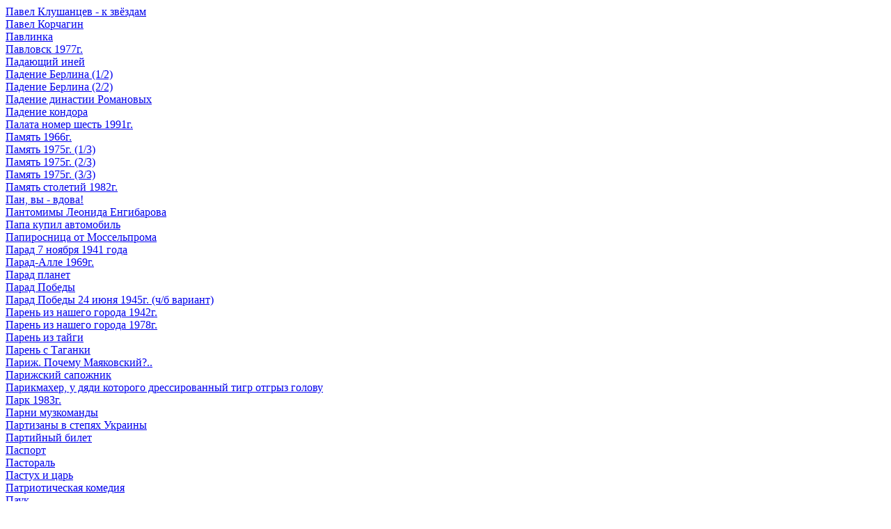

--- FILE ---
content_type: text/html; charset=windows-1251
request_url: https://film.arjlover.net/film/index-p.html
body_size: 13432
content:
<html><body><head><title>List П</title></head>
<a href="/info/pavel.klushancev.k.zvezdam.avi.html">Павел Клушанцев - к звёздам</a><br>
<a href="/info/pavel.korchagin.avi.html">Павел Корчагин</a><br>
<a href="/info/pavlinka.avi.html">Павлинка</a><br>
<a href="/info/pavlovsk.avi.html">Павловск 1977г.</a><br>
<a href="/info/padajuschij.inej.avi.html">Падающий иней</a><br>
<a href="/info/padenie.berlina.1.avi.html">Падение Берлина (1/2)</a><br>
<a href="/info/padenie.berlina.2.avi.html">Падение Берлина (2/2)</a><br>
<a href="/info/padenie.dinastii.romanovyh.avi.html">Падение династии Романовых</a><br>
<a href="/info/padenie.kondora.avi.html">Падение кондора</a><br>
<a href="/info/palata.nomer.shest.1991.avi.html">Палата номер шесть 1991г.</a><br>
<a href="/info/pamjat.1966.avi.html">Память 1966г.</a><br>
<a href="/info/pamjat.1975.1.avi.html">Память 1975г. (1/3)</a><br>
<a href="/info/pamjat.1975.2.avi.html">Память 1975г. (2/3)</a><br>
<a href="/info/pamjat.1975.3.avi.html">Память 1975г. (3/3)</a><br>
<a href="/info/pamjat.stoletij.1982.avi.html">Память столетий 1982г.</a><br>
<a href="/info/pan.vy.vdova.avi.html">Пан, вы - вдова!</a><br>
<a href="/info/pantomimy.engibarova.avi.html">Пантомимы Леонида Енгибарова</a><br>
<a href="/info/papa.kupil.avtomobil.avi.html">Папа купил автомобиль</a><br>
<a href="/info/papirosnica.ot.mosselproma.avi.html">Папиросница от Моссельпрома</a><br>
<a href="/info/parad.1941.avi.html">Парад 7 ноября 1941 года</a><br>
<a href="/info/parad.alle.1969.avi.html">Парад-Алле 1969г.</a><br>
<a href="/info/parad.planet.avi.html">Парад планет</a><br>
<a href="/info/parad.pobedy.avi.html">Парад Победы</a><br>
<a href="/info/parad.1945.avi.html">Парад Победы 24 июня 1945г. (ч/б вариант)</a><br>
<a href="/info/paren.iz.nashego.goroda.avi.html">Парень из нашего города 1942г.</a><br>
<a href="/info/paren.iz.nashego.goroda.1978.avi.html">Парень из нашего города 1978г.</a><br>
<a href="/info/paren.iz.tajgi.avi.html">Парень из тайги</a><br>
<a href="/info/paren.s.taganki.avi.html">Парень с Таганки</a><br>
<a href="/info/parizh.pochemu.majakovskij.avi.html">Париж. Почему Маяковский?..</a><br>
<a href="/info/parizhskij.sapozhnik.avi.html">Парижский сапожник</a><br>
<a href="/info/parikmaher.u.djadi.kotorogo.dressirovannyj.tigr.otgryz.golovu.avi.html">Парикмахер, у дяди которого дрессированный тигр отгрыз голову</a><br>
<a href="/info/park.1983.avi.html">Парк 1983г.</a><br>
<a href="/info/parni.muzkomandy.avi.html">Парни музкоманды</a><br>
<a href="/info/partizany.v.stepjah.ukrainy.avi.html">Партизаны в степях Украины</a><br>
<a href="/info/partijnyj.bilet.avi.html">Партийный билет</a><br>
<a href="/info/pasport.avi.html">Паспорт</a><br>
<a href="/info/pastoral.avi.html">Пастораль</a><br>
<a href="/info/pastuh.i.car.avi.html">Пастух и царь</a><br>
<a href="/info/patrioticheskaja.komedija.avi.html">Патриотическая комедия</a><br>
<a href="/info/pauk.avi.html">Паук</a><br>
<a href="/info/pevica.zhozefina.i.myshinyj.narod.avi.html">Певица Жозефина и мышиный народ</a><br>
<a href="/info/pevuchaja.rossija.1.avi.html">Певучая Россия (1/2)</a><br>
<a href="/info/pevuchaja.rossija.2.avi.html">Певучая Россия (2/2)</a><br>
<a href="/info/pegii.pes.beguschii.kraem.morya.1.avi.html">Пегий пёс, бегущий краем моря (1/2)</a><br>
<a href="/info/pegii.pes.beguschii.kraem.morya.2.avi.html">Пегий пёс, бегущий краем моря (2/2)</a><br>
<a href="/info/pedagogicheskaja.poema.1.avi.html">Педагогическая поэма (1/2)</a><br>
<a href="/info/pedagogicheskaja.poema.2.avi.html">Педагогическая поэма (2/2)</a><br>
<a href="/info/pekar.imperatora.i.imperator.pekarej.avi.html">Пекарь императора и Император пекарей</a><br>
<a href="/info/pe.kopter.avi.html">Пе-коптер</a><br>
<a href="/info/pensija.avi.html">Пенсия</a><br>
<a href="/info/pervaja.vstrecha.poslednjaja.vstrecha.avi.html">Первая встреча, последняя встреча</a><br>
<a href="/info/pervaja.konnaja.avi.html">Первая Конная 1941г.</a><br>
<a href="/info/pervaja.konnaja.1984.1.avi.html">Первая Конная 1984г. (1/2)</a><br>
<a href="/info/pervaja.konnaja.1984.2.avi.html">Первая Конная 1984г. (2/2)</a><br>
<a href="/info/pervaja.lastochka.avi.html">Первая ласточка</a><br>
<a href="/info/pervaja.ljubov.1966.avi.html">Первая любовь 1966г.</a><br>
<a href="/info/pervaja.ljubov.avi.html">Первая любовь 1968г.</a><br>
<a href="/info/pervaja.ljubov.1995.avi.html">Первая любовь 1995г.</a><br>
<a href="/info/pervaja.ljubov.nasreddina.avi.html">Первая любовь Насреддина</a><br>
<a href="/info/pervaja.orbitalnaja.1969.avi.html">Первая орбитальная 1969г.</a><br>
<a href="/info/pervaja.perchatka.avi.html">Первая перчатка</a><br>
<a href="/info/pervoe.leto.avi.html">Первое лето</a><br>
<a href="/info/1.maja.avi.html">Первое мая</a><br>
<a href="/info/pervoe.svidanie.avi.html">Первое свидание</a><br>
<a href="/info/pervorossijane.prolog.avi.html">Первороссияне (1/2). Пролог</a><br>
<a href="/info/pervorossijane.avi.html">Первороссияне (2/2)</a><br>
<a href="/info/pervye.ispytanija.1.avi.html">Первые испытания (1/2)</a><br>
<a href="/info/pervye.ispytanija.2.avi.html">Первые испытания (2/2)</a><br>
<a href="/info/pervye.na.lune.avi.html">Первые на Луне</a><br>
<a href="/info/pervye.radosti.avi.html">Первые радости 1956г.</a><br>
<a href="/info/pervye.radosti.1977.1.avi.html">Первые радости 1977г. (1/3)</a><br>
<a href="/info/pervye.radosti.1977.2.avi.html">Первые радости 1977г. (2/3)</a><br>
<a href="/info/pervye.radosti.1977.3.avi.html">Первые радости 1977г. (3/3)</a><br>
<a href="/info/pervye.sovetskie.sputniki.zemli.avi.html">Первые советские спутники Земли</a><br>
<a href="/info/pervyj.vzvod.avi.html">Первый взвод</a><br>
<a href="/info/pervyj.kurer.avi.html">Первый курьер</a><br>
<a href="/info/pervyj.paren.1958.avi.html">Первый парень 1958г.</a><br>
<a href="/info/pervyj.rejs.k.zvezdam.avi.html">Первый рейс к звёздам</a><br>
<a href="/info/pervyj.trollejbus.avi.html">Первый троллейбус</a><br>
<a href="/info/pervyj.uchitel.avi.html">Первый учитель</a><br>
<a href="/info/pervyj.holod.avi.html">Первый холод</a><br>
<a href="/info/pervyj.etazh.avi.html">Первый этаж</a><br>
<a href="/info/pervyj.eshelon.avi.html">Первый эшелон</a><br>
<a href="/info/per.gjunt.avi.html">Пер Гюнт</a><br>
<a href="/info/pereval.avi.html">Перевал</a><br>
<a href="/info/pereval.mururin.avi.html">Перевал Мурурин</a><br>
<a href="/info/peregon.1985.avi.html">Перегон 1984г.</a><br>
<a href="/info/pered.dalnej.dorogoj.avi.html">Перед дальней дорогой</a><br>
<a href="/info/pered.rassvetom.avi.html">Перед рассветом 1989г.</a><br>
<a href="/info/pered.samim.soboj.1.avi.html">Перед самим собой (1/2)</a><br>
<a href="/info/pered.samim.soboj.2.avi.html">Перед самим собой (2/2)</a><br>
<a href="/info/pered.sudom.istorii.avi.html">Перед судом истории</a><br>
<a href="/info/pered.uzhinom.avi.html">Перед ужином</a><br>
<a href="/info/pered.ekzamenom.avi.html">Перед экзаменом</a><br>
<a href="/info/pereklichka.avi.html">Перекличка</a><br>
<a href="/info/perekrestok.1998.avi.html">Перекрёсток 1998г.</a><br>
<a href="/info/perekrestok.roka.avi.html">Перекрёсток рока</a><br>
<a href="/info/peremena.uchasti.avi.html">Перемена участи</a><br>
<a href="/info/perepoloh.avi.html">Переполох</a><br>
<a href="/info/pereryv.avi.html">Перерыв</a><br>
<a href="/info/perestupit.chertu.1.avi.html">Переступить черту (1/2)</a><br>
<a href="/info/perestupit.chertu.2.avi.html">Переступить черту (2/2)</a><br>
<a href="/info/perehvat.avi.html">Перехват</a><br>
<a href="/info/perehod.na.letnee.vremja.avi.html">Переход на летнее время</a><br>
<a href="/info/perehod.tovarischa.chkalova.cherez.severnyj.poljus.avi.html">Переход товарища Чкалова через северный полюс</a><br>
<a href="/info/perikola.avi.html">Перикола</a><br>
<a href="/info/personalnoe.delo.avi.html">Персональное дело</a><br>
<a href="/info/pesni.morja.avi.html">Песни моря</a><br>
<a href="/info/pesni.nad.mutnoj.vodoj.avi.html">Песни над мутной водой</a><br>
<a href="/info/pesni.o.kosmose.avi.html">Песни о Космосе</a><br>
<a href="/info/pesn.o.velikom.pohode.avi.html">Песнь о великом походе</a><br>
<a href="/info/pesn.o.schasti.avi.html">Песнь о счастьи</a><br>
<a href="/info/pesn.pesnej.1989.avi.html">Песнь песней 1989г.</a><br>
<a href="/info/pesn.proshedshih.dnej.avi.html">Песнь прошедших дней</a><br>
<a href="/info/pesnjary.avi.html">Песняры</a><br>
<a href="/info/peterburg.1971.avi.html">Петербург 1971г.</a><br>
<a href="/info/peterburgskaja.noch.avi.html">Петербургская ночь</a><br>
<a href="/info/peters.avi.html">Петерс</a><br>
<a href="/info/petlja.1983.1.avi.html">Петля 1983г. (1/3)</a><br>
<a href="/info/petlja.1983.2.avi.html">Петля 1983г. (2/3)</a><br>
<a href="/info/petlja.1983.3.avi.html">Петля 1983г. (3/3)</a><br>
<a href="/info/petlja.oriona.avi.html">Петля Ориона</a><br>
<a href="/info/pechka.na.kolese.1.avi.html">Печка на колесе (1/2)</a><br>
<a href="/info/pechka.na.kolese.2.avi.html">Печка на колесе (2/2)</a><br>
<a href="/info/pechki.lavochki.avi.html">Печки-лавочки</a><br>
<a href="/info/pechniki.avi.html">Печники</a><br>
<a href="/info/peshavarskij.vals.avi.html">Пешаварский вальс</a><br>
<a href="/info/pes.smetana.i.truba.avi.html">Пёс, сметана и труба</a><br>
<a href="/info/pestrye.rasskazy.avi.html">Пёстрые рассказы</a><br>
<a href="/info/petr.velikij.1989.avi.html">Пётр Великий 1989г.</a><br>
<a href="/info/petr.mostovoj.chelovek.s.kinoapparatom.avi.html">Пётр Мостовой. Человек с киноаппаратом</a><br>
<a href="/info/petr.pervyj.1.avi.html">Пётр Первый (1/2)</a><br>
<a href="/info/petr.pervyj.2.avi.html">Пётр Первый (2/2)</a><br>
<a href="/info/pigmalion.1957.avi.html">Пигмалион 1957г.</a><br>
<a href="/info/pikvikskij.klub.1.avi.html">Пиквикский клуб (1/2)</a><br>
<a href="/info/pikvikskij.klub.2.avi.html">Пиквикский клуб (2/2)</a><br>
<a href="/info/pikovaja.dama.1910.avi.html">Пиковая дама 1910г.</a><br>
<a href="/info/pikovaja.dama.1916.avi.html">Пиковая дама 1916г.</a><br>
<a href="/info/pikovaja.dama.1982.avi.html">Пиковая дама 1982г.</a><br>
<a href="/info/pikovaya.dama.cd1.avi.html">Пиковая дама (опера)  (1/3)</a><br>
<a href="/info/pikovaya.dama.cd2.avi.html">Пиковая дама (опера) (2/3)</a><br>
<a href="/info/pikovaya.dama.cd3.avi.html">Пиковая дама (опера) (3/3)</a><br>
<a href="/info/piloty.avi.html">Пилоты</a><br>
<a href="/info/piraty.xx.veka.avi.html">Пираты XX века</a><br>
<a href="/info/pir.vo.vremja.chumy.1974.avi.html">Пир во время чумы 1974г.</a><br>
<a href="/info/pir.vo.vremja.chumy.1999.1.avi.html">Пир во время чумы 1999г. (1/2)</a><br>
<a href="/info/pir.vo.vremja.chumy.1999.2.avi.html">Пир во время чумы 1999г. (2/2)</a><br>
<a href="/info/pirogov.avi.html">Пирогов</a><br>
<a href="/info/pirosmani.avi.html">Пиросмани 1969г.</a><br>
<a href="/info/pirosmani.pirosmani.1.avi.html">Пиросмани, Пиросмани... (1/2)</a><br>
<a href="/info/pirosmani.pirosmani.2.avi.html">Пиросмани, Пиросмани... (2/2)</a><br>
<a href="/info/piry.valtasara.ili.noch.so.stalinym.avi.html">Пиры Валтасара, или ночь со Сталиным</a><br>
<a href="/info/pisma.12.veka.avi.html">Письма XII века</a><br>
<a href="/info/pisma.domoj.avi.html">Письма домой</a><br>
<a href="/info/pisma.k.zhivym.avi.html">Письма к живым</a><br>
<a href="/info/pisma.mertvogo.cheloveka.avi.html">Письма мёртвого человека</a><br>
<a href="/info/pismo.v.ameriku.avi.html">Письмо в Америку</a><br>
<a href="/info/p.k.p.pilsudskij.kupil.petljuru.avi.html">П.К.П. (Пилсудский купил Петлюру)</a><br>
<a href="/info/planeta.bur.avi.html">Планета бурь</a><br>
<a href="/info/planeta.bur.intervju.avi.html">Планета бурь. Комментарий Павла Клушанцева</a><br>
<a href="/info/plata.za.proezd.avi.html">Плата за проезд</a><br>
<a href="/info/platon.krechet.1.avi.html">Платон Кречет (1/2)</a><br>
<a href="/info/platon.krechet.2.avi.html">Платон Кречет (2/2)</a><br>
<a href="/info/plach.pereletnoj.pticy.avi.html">Плач перелётной птицы</a><br>
<a href="/info/plenniki.udachi.avi.html">Пленники удачи</a><br>
<a href="/info/plovec.avi.html">Пловец 1981г.</a><br>
<a href="/info/plohoj.horoshij.chelovek.avi.html">Плохой хороший человек</a><br>
<a href="/info/plutni.skapena.avi.html">Плутни Скапена</a><br>
<a href="/info/po.amerike.avi.html">По Америке</a><br>
<a href="/info/pobeg.iz.tmy.avi.html">Побег из тьмы</a><br>
<a href="/info/pobeg.iz.tjurmy.1977.avi.html">Побег из тюрьмы 1977г.</a><br>
<a href="/info/pobeda.avi.html">Победа</a><br>
<a href="/info/pobeda.na.pravoberezhnoj.ukraine.avi.html">Победа на Правобережной Украине</a><br>
<a href="/info/pobeditelnica.avi.html">Победительница</a><br>
<a href="/info/pobeditelnica.1989.avi.html">Победительница 1989г.</a><br>
<a href="/info/po.veleniju.serdca.1963.avi.html">По велению сердца 1963г.</a><br>
<a href="/info/poverju.i.pojdu.1.avi.html">Поверю и пойду (1/2)</a><br>
<a href="/info/poverju.i.pojdu.2.avi.html">Поверю и пойду (2/2)</a><br>
<a href="/info/povesti.belkina.vystrel.1981.avi.html">Повести Белкина. Выстрел 1981г.</a><br>
<a href="/info/povesti.belkina.grobovschik.1991.avi.html">Повести Белкина. Гробовщик 1991г.</a><br>
<a href="/info/povesti.belkina.metel.1984.avi.html">Повести Белкина. Метель 1984г.</a><br>
<a href="/info/povest.nepogashennoj.luny.avi.html">Повесть непогашенной луны</a><br>
<a href="/info/povest.ob.odnoj.ljubvi.avi.html">Повесть об одной любви</a><br>
<a href="/info/povest.o.molodozhenah.avi.html">Повесть о молодожёнах</a><br>
<a href="/info/povest.o.molodyh.suprugah.1.avi.html">Повесть о молодых супругах (1/2)</a><br>
<a href="/info/povest.o.molodyh.suprugah.2.avi.html">Повесть о молодых супругах (2/2)</a><br>
<a href="/info/povest.o.nastojaschem.cheloveke.avi.html">Повесть о настоящем человеке</a><br>
<a href="/info/povest.o.neizvestnom.aktere.avi.html">Повесть о неизвестном актёре</a><br>
<a href="/info/povest.o.neistovom.avi.html">Повесть о "Неистовом"</a><br>
<a href="/info/povest.o.neftjanikah.kaspija.avi.html">Повесть о нефтяниках Каспия</a><br>
<a href="/info/povest.plamennyh.let.avi.html">Повесть пламенных лет</a><br>
<a href="/info/povod.1.avi.html">Повод (1/2)</a><br>
<a href="/info/povod.2.avi.html">Повод (2/2)</a><br>
<a href="/info/po.volchemu.sledu.avi.html">По волчьему следу</a><br>
<a href="/info/povorot.avi.html">Поворот</a><br>
<a href="/info/povtornaja.svadba.avi.html">Повторная свадьба</a><br>
<a href="/info/po.glavnoj.ulice.s.orkestrom.avi.html">По главной улице с оркестром</a><br>
<a href="/info/pogovori.na.moem.jazyke.avi.html">Поговори на моём языке</a><br>
<a href="/info/podajte.hrista.radi.ej.avi.html">Подайте Христа ради ей</a><br>
<a href="/info/podarki.po.telefonu.avi.html">Подарки по телефону</a><br>
<a href="/info/podvig.odessy.1.avi.html">Подвиг Одессы (1/2)</a><br>
<a href="/info/podvig.odessy.2.avi.html">Подвиг Одессы (2/2)</a><br>
<a href="/info/podvig.razvedchika.avi.html">Подвиг разведчика</a><br>
<a href="/info/podvig.farhada.avi.html">Подвиг Фархада</a><br>
<a href="/info/podvodnaja.lodka.t.9.avi.html">Подводная лодка Т-9</a><br>
<a href="/info/poddannye.revoljucii.avi.html">Подданные революции</a><br>
<a href="/info/poddubenskie.chastushki.avi.html">Поддубенские частушки</a><br>
<a href="/info/podzemele.vedm.avi.html">Подземелье ведьм</a><br>
<a href="/info/podzemnyj.hram.kommunizma.avi.html">Подземный храм коммунизма</a><br>
<a href="/info/pod.znakom.krasnogo.kresta.avi.html">Под знаком красного креста</a><br>
<a href="/info/pod.znakom.skorpiona.1995.1.avi.html">Под знаком Скорпиона 1995г. (1/4)</a><br>
<a href="/info/pod.znakom.skorpiona.1995.2.avi.html">Под знаком Скорпиона 1995г. (2/4)</a><br>
<a href="/info/pod.znakom.skorpiona.1995.3.avi.html">Под знаком Скорпиона 1995г. (3/4)</a><br>
<a href="/info/pod.znakom.skorpiona.1995.4.avi.html">Под знаком Скорпиона 1995г. (4/4)</a><br>
<a href="/info/pod.kamennym.nebom.avi.html">Под каменным небом</a><br>
<a href="/info/pod.kashtanami.pragi.avi.html">Под каштанами Праги</a><br>
<a href="/info/pod.kryshami.monmartra.1.avi.html">Под крышами Монмартра (1/2)</a><br>
<a href="/info/pod.kryshami.monmartra.2.avi.html">Под крышами Монмартра (2/2)</a><br>
<a href="/info/pod.kupolom.cirka.1.avi.html">Под куполом цирка (1/2)</a><br>
<a href="/info/pod.kupolom.cirka.2.avi.html">Под куполом цирка (2/2)</a><br>
<a href="/info/pod.maskoj.chernoj.koshki.1.avi.html">Под маской "Чёрной кошки" (1/2)</a><br>
<a href="/info/pod.maskoj.chernoj.koshki.2.avi.html">Под маской "Чёрной кошки" (2/2)</a><br>
<a href="/info/podmoskovnye.vechera.avi.html">Подмосковные вечера</a><br>
<a href="/info/podnjataja.celina.1939.avi.html">Поднятая целина 1939г.</a><br>
<a href="/info/podnjataja.celina.1.avi.html">Поднятая целина 1959-1961гг. (1/3)</a><br>
<a href="/info/podnjataja.celina.2.avi.html">Поднятая целина 1959-1961гг. (2/3)</a><br>
<a href="/info/podnjataja.celina.3.avi.html">Поднятая целина 1959-1961гг. (3/3)</a><br>
<a href="/info/podranki.avi.html">Подранки</a><br>
<a href="/info/podrostok.1.avi.html">Подросток (1/6)</a><br>
<a href="/info/podrostok.2.avi.html">Подросток (2/6)</a><br>
<a href="/info/podrostok.3.avi.html">Подросток (3/6)</a><br>
<a href="/info/podrostok.4.avi.html">Подросток (4/6)</a><br>
<a href="/info/podrostok.5.avi.html">Подросток (5/6)</a><br>
<a href="/info/podrostok.6.avi.html">Подросток (6/6)</a><br>
<a href="/info/podrugi.avi.html">Подруги</a><br>
<a href="/info/podsnezhniki.i.edelvejsy.avi.html">Подснежники и эдельвейсы</a><br>
<a href="/info/pod.sozvezdiem.bliznecov.avi.html">Под созвездием Близнецов</a><br>
<a href="/info/poedinok.1944.avi.html">Поединок 1944г.</a><br>
<a href="/info/poedinok.avi.html">Поединок 1957г.</a><br>
<a href="/info/poedinok.v.tajge.avi.html">Поединок в тайге</a><br>
<a href="/info/poezd.v.dalekij.avgust.avi.html">Поезд в далекий август</a><br>
<a href="/info/poezd.vne.raspisanija.avi.html">Поезд вне расписания</a><br>
<a href="/info/poezd.idet.na.vostok.avi.html">Поезд идёт на Восток</a><br>
<a href="/info/poezdka.cherez.gorod.avi.html">Поездка через город</a><br>
<a href="/info/poezdki.na.starom.avtomobile.avi.html">Поездки на старом автомобиле</a><br>
<a href="/info/poezd.miloserdija.1964.avi.html">Поезд милосердия 1964г.</a><br>
<a href="/info/poet.iv.montan.avi.html">Поёт Ив Монтан</a><br>
<a href="/info/poet.kola.beldy.avi.html">Поёт Кола Бельды</a><br>
<a href="/info/poet.polad.bjul.bjul.ogly.avi.html">Поёт Полад Бюль-Бюль оглы</a><br>
<a href="/info/pozhar.1983.avi.html">Пожар 1983г.</a><br>
<a href="/info/pozhar.ljubov.i.pompiero.avi.html">Пожар, любовь и Помпиеро</a><br>
<a href="/info/pozhivem.uvidim.1985.avi.html">Поживём - увидим 1985г.</a><br>
<a href="/info/po.zakonam.voennogo.vremeni.avi.html">По законам военного времени</a><br>
<a href="/info/po.zakonu.1926.avi.html">По закону 1926г.</a><br>
<a href="/info/pozdnie.svidanija.avi.html">Поздние свидания</a><br>
<a href="/info/pozdnij.rebenok.avi.html">Поздний ребенок</a><br>
<a href="/info/pozdnjaja.vstrecha.avi.html">Поздняя встреча</a><br>
<a href="/info/pozdnjaja.ljubov.avi.html">Поздняя любовь</a><br>
<a href="/info/poznavaja.belyj.svet.avi.html">Познавая белый свет</a><br>
<a href="/info/poznaj.sebja.avi.html">Познай себя</a><br>
<a href="/info/pozovi.menja.v.dal.svetluju.avi.html">Позови меня в даль светлую</a><br>
<a href="/info/po.zovu.serdca.avi.html">По зову сердца</a><br>
<a href="/info/poisk.istiny.1989.avi.html">Поиск истины 1989г.</a><br>
<a href="/info/poj.pesnju.poet.avi.html">Пой песню, поэт...</a><br>
<a href="/info/pojti.i.ne.vernutsja.avi.html">Пойти и не вернуться</a><br>
<a href="/info/poka.bezumstvuet.mechta.avi.html">Пока безумствует мечта</a><br>
<a href="/info/poka.betsja.serdce.1.avi.html">Пока бьётся сердце (1/2)</a><br>
<a href="/info/poka.betsja.serdce.2.avi.html">Пока бьётся сердце (2/2)</a><br>
<a href="/info/poka.grom.ne.grjanet.1967.avi.html">Пока гром не грянет 1967г.</a><br>
<a href="/info/poka.ne.vypal.sneg.avi.html">Пока не выпал снег</a><br>
<a href="/info/poka.front.v.oborone.avi.html">Пока фронт в обороне</a><br>
<a href="/info/pokolenie.pobeditelej.avi.html">Поколение победителей</a><br>
<a href="/info/pokoriteli.morja.avi.html">Покорители моря</a><br>
<a href="/info/pokrovskie.vorota.1.avi.html">Покровские ворота (1/2)</a><br>
<a href="/info/pokrovskie.vorota.2.avi.html">Покровские ворота (2/2)</a><br>
<a href="/info/pokushenie.na.goelro.1.avi.html">Покушение на ГОЭЛРО (1/3)</a><br>
<a href="/info/pokushenie.na.goelro.2.avi.html">Покушение на ГОЭЛРО (2/3)</a><br>
<a href="/info/pokushenie.na.goelro.3.avi.html">Покушение на ГОЭЛРО (3/3)</a><br>
<a href="/info/polden.1965.avi.html">Полдень 1965г.</a><br>
<a href="/info/polevaja.gvardija.mozzhuhina.avi.html">Полевая гвардия Мозжухина</a><br>
<a href="/info/polesskaja.legenda.avi.html">Полесская легенда</a><br>
<a href="/info/polesskaja.hronika.ljudi.na.bolote.1.avi.html">Полесская хроника. Люди на болоте (1/8)</a><br>
<a href="/info/polesskaja.hronika.ljudi.na.bolote.2.avi.html">Полесская хроника. Люди на болоте (2/8)</a><br>
<a href="/info/polesskaja.hronika.ljudi.na.bolote.3.avi.html">Полесская хроника. Люди на болоте (3/8)</a><br>
<a href="/info/polesskaja.hronika.ljudi.na.bolote.4.avi.html">Полесская хроника. Люди на болоте (4/8)</a><br>
<a href="/info/polesskaja.hronika.ljudi.na.bolote.5.avi.html">Полесская хроника. Люди на болоте (5/8)</a><br>
<a href="/info/polesskaja.hronika.ljudi.na.bolote.6.avi.html">Полесская хроника. Люди на болоте (6/8)</a><br>
<a href="/info/polesskaja.hronika.ljudi.na.bolote.7.avi.html">Полесская хроника. Люди на болоте (7/8)</a><br>
<a href="/info/polesskaja.hronika.ljudi.na.bolote.8.avi.html">Полесская хроника. Люди на болоте (8/8)</a><br>
<a href="/info/polesskie.koljadki.1972.avi.html">Полесские колядки 1972г.</a><br>
<a href="/info/poleteli.avi.html">Полетели</a><br>
<a href="/info/pole.chudes.1.vypusk.25.10.1990.avi.html">Поле Чудес. Первый выпуск 25.10.1990</a><br>
<a href="/info/polet.nachinaetsja.s.zemli.1.avi.html">Полёт начинается с земли (1/2)</a><br>
<a href="/info/polet.nachinaetsja.s.zemli.2.avi.html">Полёт начинается с земли (2/2)</a><br>
<a href="/info/polet.pticy.avi.html">Полёт птицы</a><br>
<a href="/info/polet.cherez.atlanticheskij.okean.avi.html">Полёт через Атлантический океан</a><br>
<a href="/info/polety.vo.sne.i.najavu.avi.html">Полёты во сне и наяву</a><br>
<a href="/info/polikushka.avi.html">Поликушка</a><br>
<a href="/info/politicheskij.teatr.troe.na.krasnom.kovre.1.avi.html">Политический театр. Трое на красном ковре (1/3)</a><br>
<a href="/info/politicheskij.teatr.troe.na.krasnom.kovre.2.avi.html">Политический театр. Трое на красном ковре (2/3)</a><br>
<a href="/info/politicheskij.teatr.troe.na.krasnom.kovre.3.avi.html">Политический театр. Трое на красном ковре (3/3)</a><br>
<a href="/info/polkovnik.shaber.1990.avi.html">Полковник Шабер 1990г.</a><br>
<a href="/info/polnolunie.avi.html">Полнолуние</a><br>
<a href="/info/polovode.1962.avi.html">Половодье 1962г.</a><br>
<a href="/info/polosa.vezenija.1983.avi.html">Полоса везения 1983г.</a><br>
<a href="/info/polosa.prepjatstvij.avi.html">Полоса препятствий</a><br>
<a href="/info/polosatyj.rejs.avi.html">Полосатый рейс</a><br>
<a href="/info/poltava.1969.avi.html">Полтава 1969г.</a><br>
<a href="/info/poltava.1989.avi.html">Полтава 1989г.</a><br>
<a href="/info/polubog.avi.html">Полубог</a><br>
<a href="/info/polustanok.avi.html">Полустанок</a><br>
<a href="/info/polyn.trava.gorkaja.avi.html">Полынь - трава горькая</a><br>
<a href="/info/poljushko.pole.avi.html">Полюшко-поле</a><br>
<a href="/info/poljana.skazok.avi.html">Поляна сказок</a><br>
<a href="/info/pomestnyj.sobor.1945.avi.html">Поместный Собор Русской Православной Церкви в 1945 году</a><br>
<a href="/info/pomiluj.i.prosti.avi.html">Помилуй и прости</a><br>
<a href="/info/pominalnaja.molitva.1.avi.html">Поминальная молитва 1993г. (1/2)</a><br>
<a href="/info/pominalnaja.molitva.2.avi.html">Поминальная молитва 1993г. (2/2)</a><br>
<a href="/info/pomni.imja.svoe.avi.html">Помни имя своё</a><br>
<a href="/info/pomni.kaspar.avi.html">Помни, Каспар!</a><br>
<a href="/info/pomnish.zapah.sireni.avi.html">Помнишь запах сирени...</a><br>
<a href="/info/ponedelnik.den.obychnyj.1.avi.html">Понедельник - день обычный (1/2)</a><br>
<a href="/info/ponedelnik.den.obychnyj.2.avi.html">Понедельник - день обычный (2/2)</a><br>
<a href="/info/popechiteli.1.avi.html">Попечители (1/2)</a><br>
<a href="/info/popechiteli.2.avi.html">Попечители (2/2)</a><br>
<a href="/info/poprygunja.1955.avi.html">Попрыгунья 1955г.</a><br>
<a href="/info/popugaj.govorjaschij.na.idish.avi.html">Попугай, говорящий на идиш</a><br>
<a href="/info/porazhenie.1.avi.html">Поражение (1/4). Поиск правды</a><br>
<a href="/info/porazhenie.2.avi.html">Поражение (2/4). Полуправда</a><br>
<a href="/info/porazhenie.3.avi.html">Поражение (3/4). Правда и полуправда</a><br>
<a href="/info/porazhenie.4.avi.html">Поражение (4/4). Прикосновение к истине</a><br>
<a href="/info/porozhnij.rejs.1962.avi.html">Порожний рейс 1962г.</a><br>
<a href="/info/poroh.avi.html">Порох</a><br>
<a href="/info/portret.1987.avi.html">Портрет 1987г.</a><br>
<a href="/info/portret.doriana.greja.1.avi.html">Портрет Дориана Грея 1968г. (1/2)</a><br>
<a href="/info/portret.doriana.greja.2.avi.html">Портрет Дориана Грея 1968г. (2/2)</a><br>
<a href="/info/portret.zheny.hudozhnika.avi.html">Портрет жены художника 1982г.</a><br>
<a href="/info/portret.mademuazel.tarzhi.avi.html">Портрет мадемуазель Таржи</a><br>
<a href="/info/portret.s.dozhdem.avi.html">Портрет с дождём</a><br>
<a href="/info/po.rusi.avi.html">По Руси</a><br>
<a href="/info/poruchik.kizhe.avi.html">Поручик Киже</a><br>
<a href="/info/posvjaschenie.v.ljubov.avi.html">Посвящение в любовь</a><br>
<a href="/info/posvjaschennyj.avi.html">Посвящённый</a><br>
<a href="/info/po.semejnym.obstojatelstvam.1.avi.html">По семейным обстоятельствам (1/2)</a><br>
<a href="/info/po.semejnym.obstojatelstvam.2.avi.html">По семейным обстоятельствам (2/2)</a><br>
<a href="/info/posetitel.muzeja.avi.html">Посетитель музея</a><br>
<a href="/info/poslednee.delo.varenogo.avi.html">Последнее дело Вареного</a><br>
<a href="/info/poslednee.delo.komissara.berlaha.avi.html">Последнее дело комиссара Берлаха</a><br>
<a href="/info/poslednee.svidanie.1985.1.avi.html">Последнее свидание 1985г. (1/2)</a><br>
<a href="/info/poslednee.svidanie.1985.2.avi.html">Последнее свидание 1985г. (2/2)</a><br>
<a href="/info/poslednee.tango.avi.html">Последнее танго</a><br>
<a href="/info/poslednij.brosok.avi.html">Последний бросок</a><br>
<a href="/info/poslednij.vizit.avi.html">Последний визит</a><br>
<a href="/info/poslednij.gajduk.avi.html">Последний гайдук</a><br>
<a href="/info/poslednij.dovod.korolej.1.avi.html">Последний довод королей (1/2)</a><br>
<a href="/info/poslednij.dovod.korolej.2.avi.html">Последний довод королей (2/2)</a><br>
<a href="/info/poslednij.djujm.avi.html">Последний дюйм</a><br>
<a href="/info/poslednij.zhulik.avi.html">Последний жулик</a><br>
<a href="/info/poslednij.iz.sabudara.avi.html">Последний из Сабудара</a><br>
<a href="/info/poslednij.mesjac.oseni.avi.html">Последний месяц осени</a><br>
<a href="/info/poslednij.podvig.kamo.avi.html">Последний подвиг Камо</a><br>
<a href="/info/poslednij.pylkij.vljublennyj.1.avi.html">Последний пылкий влюблённый (1/3)</a><br>
<a href="/info/poslednij.pylkij.vljublennyj.2.avi.html">Последний пылкий влюблённый (2/3)</a><br>
<a href="/info/poslednij.pylkij.vljublennyj.3.avi.html">Последний пылкий влюблённый (3/3)</a><br>
<a href="/info/poslednij.reportazh.1.avi.html">Последний репортаж (1/2)</a><br>
<a href="/info/poslednij.reportazh.2.avi.html">Последний репортаж (2/2)</a><br>
<a href="/info/poslednij.son.anatolija.vasilevicha.avi.html">Последний сон Анатолия Васильевича</a><br>
<a href="/info/poslednij.tabor.avi.html">Последний табор</a><br>
<a href="/info/poslednij.ugon.avi.html">Последний угон</a><br>
<a href="/info/poslednjaja.doroga.avi.html">Последняя дорога</a><br>
<a href="/info/poslednjaja.zhertva.avi.html">Последняя жертва</a><br>
<a href="/info/poslednjaja.noch.avi.html">Последняя ночь</a><br>
<a href="/info/poslednjaja.relikvija.avi.html">Последняя реликвия</a><br>
<a href="/info/poslednjaja.elektrichka.avi.html">Последняя электричка</a><br>
<a href="/info/posleslovie.1983.avi.html">Послесловие 1983г.</a><br>
<a href="/info/posle.smerti.avi.html">После смерти 1915г.</a><br>
<a href="/info/poslushaj.ne.idet.li.dozhd.avi.html">Послушай, не идёт ли дождь</a><br>
<a href="/info/posol.sovetskogo.sojuza.avi.html">Посол Советского Союза</a><br>
<a href="/info/posredine.mira.avi.html">Посредине мира</a><br>
<a href="/info/posrednik.1.avi.html">Посредник (1/3)</a><br>
<a href="/info/posrednik.2.avi.html">Посредник (2/3)</a><br>
<a href="/info/posrednik.3.avi.html">Посредник (3/3)</a><br>
<a href="/info/po.stalinskim.mestam.avi.html">По сталинским местам</a><br>
<a href="/info/postarajsja.ostatsja.zhivym.avi.html">Постарайся остаться живым</a><br>
<a href="/info/po.stranicam.satirikona.1.avi.html">По страницам "Сатирикона" (1/2)</a><br>
<a href="/info/po.stranicam.satirikona.2.avi.html">По страницам "Сатирикона" (2/2)</a><br>
<a href="/info/poterjannyj.krov.1.avi.html">Потерянный кров (1/2)</a><br>
<a href="/info/poterjannyj.krov.2.avi.html">Потерянный кров (2/2)</a><br>
<a href="/info/poterjannyj.raj.1937.avi.html">Потерянный рай 1937г.</a><br>
<a href="/info/potomok.chingis.hana.avi.html">Потомок Чингис-Хана</a><br>
<a href="/info/potomstvu.vernoe.predane.avi.html">Потомству верное преданье</a><br>
<a href="/info/potomu.chto.ljublju.avi.html">Потому что люблю</a><br>
<a href="/info/po.tonkomu.ldu.1.avi.html">По тонкому льду (1/2)</a><br>
<a href="/info/po.tonkomu.ldu.2.avi.html">По тонкому льду (2/2)</a><br>
<a href="/info/potop.avi.html">Потоп 1983г.</a><br>
<a href="/info/po.ulicam.komod.vodili.avi.html">По улицам комод водили</a><br>
<a href="/info/pohischenie.1.avi.html">Похищение (1/2)</a><br>
<a href="/info/pohischenie.2.avi.html">Похищение (2/2)</a><br>
<a href="/info/pohischenie.charodeja.leningradskaja.versija.avi.html">Похищение чародея (Ленинградская версия)</a><br>
<a href="/info/pohozhdenija.grafa.nevzorova.avi.html">Похождения графа Невзорова</a><br>
<a href="/info/pohozhdenija.zubnogo.vracha.avi.html">Похождения зубного врача</a><br>
<a href="/info/pohozhdenija.nasreddina.avi.html">Похождения Насреддина</a><br>
<a href="/info/pohozhdenija.chichikova.avi.html">Похождения Чичикова</a><br>
<a href="/info/pohorony.stalina.avi.html">Похороны Сталина</a><br>
<a href="/info/poceluj.avi.html">Поцелуй</a><br>
<a href="/info/potselui.meri.pikford.avi.html">Поцелуй Мэри Пикфорд</a><br>
<a href="/info/poceluj.chanity.avi.html">Поцелуй Чаниты</a><br>
<a href="/info/pochti.dva.mesjaca.avi.html">Почти два месяца</a><br>
<a href="/info/pochti.smeshnaja.istorija.avi.html">Почти смешная история</a><br>
<a href="/info/pochtovyj.roman.avi.html">Почтовый роман</a><br>
<a href="/info/poschechina.1976.avi.html">Пощёчина 1976г.</a><br>
<a href="/info/poschechina.1980.avi.html">Пощёчина 1980г.</a><br>
<a href="/info/poezija.boris.pasternak.avi.html">Поэзия. Борис Пастернак</a><br>
<a href="/info/poezija.maksimilian.voloshin.avi.html">Поэзия. Максимилиан Волошин</a><br>
<a href="/info/poezija.marina.cvetaeva.avi.html">Поэзия. Марина Цветаева</a><br>
<a href="/info/poema.dvuh.serdec.avi.html">Поэма двух сердец</a><br>
<a href="/info/poema.o.kryljah.1.avi.html">Поэма о крыльях (1/2)</a><br>
<a href="/info/poema.o.kryljah.2.avi.html">Поэма о крыльях (2/2)</a><br>
<a href="/info/poema.o.more.avi.html">Поэма о море</a><br>
<a href="/info/poet.1956.avi.html">Поэт 1956г.</a><br>
<a href="/info/duet.mihail.kozakov.avi.html">Поэтический театр Михаила Козакова. Анна Ахматова и Марина Цветаева. "Дуэт"</a><br>
<a href="/info/mednyj.vsadnik.mihail.kozakov.avi.html">Поэтический театр Михаила Козакова. А.С. Пушкин. "Медный всадник"</a><br>
<a href="/info/chudnyj.son.mne.bog.poslal.avi.html">Поэтический театр Михаила Козакова. А.С. Пушкин. "Чудный сон мне Бог послал"</a><br>
<a href="/info/son.o.gannibale.avi.html">Поэтический театр Михаила Козакова. Давид Самойлов. "Сон о Ганнибале"</a><br>
<a href="/info/pushkin.lirika.izbrannoe.avi.html">Поэтический театр Михаила Козакова. "Пушкин. Лирика. Избранное"</a><br>
<a href="/info/pravda.avi.html">Правда 1957г.</a><br>
<a href="/info/pravda.lejtenanta.klimova.avi.html">Правда лейтенанта Климова</a><br>
<a href="/info/pravda.horosho.a.schaste.luchshe.1951.1.avi.html">Правда - хорошо, а счастье - лучше 1951г. (1/2)</a><br>
<a href="/info/pravda.horosho.a.schaste.luchshe.1951.2.avi.html">Правда - хорошо, а счастье - лучше 1951г. (2/2)</a><br>
<a href="/info/pravda.horosho.a.schaste.luchshe.1.avi.html">Правда - хорошо, а счастье - лучше 1972г. (1/2)</a><br>
<a href="/info/pravda.horosho.a.schaste.luchshe.2.avi.html">Правда - хорошо, а счастье - лучше 1972г. (2/2)</a><br>
<a href="/info/pravdu.nichego.krome.pravdy.avi.html">Правду! Ничего кроме правды!</a><br>
<a href="/info/pravo.na.pryzhok.avi.html">Право на прыжок</a><br>
<a href="/info/prazdnik.neptuna.avi.html">Праздник Нептуна</a><br>
<a href="/info/prazdnik.svjatogo.jorgena.avi.html">Праздник святого Йоргена</a><br>
<a href="/info/prazdnik.fonarej.avi.html">Праздник фонарей</a><br>
<a href="/info/prazdnichnyj.albom.1967.avi.html">Праздничный альбом 1967г.</a><br>
<a href="/info/prazdnovanie.20.godovschiny.velikoj.oktjabrskoj.socialisticheskoj.revoljucii.v.sssr.avi.html">Празднование двадцатой годовщины Великой Октябрьской социалистической революции в СССР</a><br>
<a href="/info/praktikant.avi.html">Практикант</a><br>
<a href="/info/predatel.1926.avi.html">Предатель 1926г.</a><br>
<a href="/info/predvaritelnoe.rassledovanie.avi.html">Предварительное расследование</a><br>
<a href="/info/predveschaet.pobedu.avi.html">Предвещает победу</a><br>
<a href="/info/predel.vozmozhnogo.1.avi.html">Предел возможного (1/5)</a><br>
<a href="/info/predel.vozmozhnogo.2.avi.html">Предел возможного (2/5)</a><br>
<a href="/info/predel.vozmozhnogo.3.avi.html">Предел возможного (3/5)</a><br>
<a href="/info/predel.vozmozhnogo.4.avi.html">Предел возможного (4/5)</a><br>
<a href="/info/predel.vozmozhnogo.5.avi.html">Предел возможного (5/5)</a><br>
<a href="/info/predel.zhelanij.1982.avi.html">Предел желаний 1982г.</a><br>
<a href="/info/predlagaju.ruku.i.serdce.avi.html">Предлагаю руку и сердце</a><br>
<a href="/info/predsedatel.1.avi.html">Председатель 1964г. (1/2)</a><br>
<a href="/info/predsedatel.2.avi.html">Председатель 1964г. (2/2)</a><br>
<a href="/info/predskazanie.1993.prolog.avi.html">Предсказание 1993г. (1/3). Пролог</a><br>
<a href="/info/predskazanie.1993.1.avi.html">Предсказание 1993г. (2/3)</a><br>
<a href="/info/predskazanie.1993.2.avi.html">Предсказание 1993г. (3/3)</a><br>
<a href="/info/predstavlenie.nachinaetsja.1970.avi.html">Представление начинается 1970г.</a><br>
<a href="/info/predchuvstvie.ljubvi.avi.html">Предчувствие любви</a><br>
<a href="/info/prezhdevremennyj.chelovek.avi.html">Преждевременный человек</a><br>
<a href="/info/prezhde.chem.rasstatsja.avi.html">Прежде, чем расстаться</a><br>
<a href="/info/prekrasnaja.elena.1986.avi.html">Прекрасная Елена</a><br>
<a href="/info/premija.1974.avi.html">Премия 1974г.</a><br>
<a href="/info/preodolej.sebja.1.avi.html">Преодолей себя (1/2)</a><br>
<a href="/info/preodolej.sebja.2.avi.html">Преодолей себя (2/2)</a><br>
<a href="/info/prervannaja.pesnja.avi.html">Прерванная песня</a><br>
<a href="/info/prervannaja.serenada.avi.html">Прерванная серенада</a><br>
<a href="/info/prestuplenie.1976.1.neterpimost.avi.html">Преступление 1976г. (1/3). Нетерпимость</a><br>
<a href="/info/prestuplenie.1976.2.obman.avi.html">Преступление 1976г. (2/3). Обман</a><br>
<a href="/info/prestuplenie.1976.3.obman.avi.html">Преступление 1976г. (3/3). Обман</a><br>
<a href="/info/prestuplenie.i.nakazanie.1940.avi.html">Преступление и наказание 1940г.</a><br>
<a href="/info/prestuplenie.i.nakazanie.1.avi.html">Преступление и наказание 1969г. (1/2)</a><br>
<a href="/info/prestuplenie.i.nakazanie.2.avi.html">Преступление и наказание 1969г. (2/2)</a><br>
<a href="/info/preferans.po.pjatnicam.avi.html">Преферанс по пятницам</a><br>
<a href="/info/przhevalskij.avi.html">Пржевальский</a><br>
<a href="/info/priblizhenie.avi.html">Приближение</a><br>
<a href="/info/pribytie.poezda.avi.html">Прибытие поезда</a><br>
<a href="/info/privalovskie.milliony.1.avi.html">Приваловские миллионы (1/2)</a><br>
<a href="/info/privalovskie.milliony.2.avi.html">Приваловские миллионы (2/2)</a><br>
<a href="/info/privet.duralei.1.avi.html">Привет, дуралеи! (1/2)</a><br>
<a href="/info/privet.duralei.2.avi.html">Привет, дуралеи! (2/2)</a><br>
<a href="/info/prividenie.1.avi.html">Привидение (1/3)</a><br>
<a href="/info/prividenie.2.avi.html">Привидение (2/3)</a><br>
<a href="/info/prividenie.3.avi.html">Привидение (3/3)</a><br>
<a href="/info/prividenie.kotoroe.ne.vozvraschaetsja.avi.html">Привидение, которое не возвращается</a><br>
<a href="/info/priglashenie.k.zhizni.1.avi.html">Приглашение к жизни (1/2)</a><br>
<a href="/info/priglashenie.k.zhizni.2.avi.html">Приглашение к жизни (2/2)</a><br>
<a href="/info/priezzhajte.na.bajkal.avi.html">Приезжайте на Байкал</a><br>
<a href="/info/priezzhaja.avi.html">Приезжая</a><br>
<a href="/info/priehali.na.konkurs.povara.avi.html">Приехали на конкурс повара</a><br>
<a href="/info/prizrak.zamka.morrisvill.avi.html">Призрак замка Моррисвилль</a><br>
<a href="/info/prizraki.pokidajut.vershiny.avi.html">Призраки покидают вершины</a><br>
<a href="/info/pri.ispolnenii.sluzhebnyh.objazannostej.avi.html">При исполнении служебных обязанностей</a><br>
<a href="/info/prikaz.1.avi.html">Приказ (1/2)</a><br>
<a href="/info/prikaz.2.avi.html">Приказ (2/2)</a><br>
<a href="/info/prikljuchenija.korzinkinoj.avi.html">Приключения Корзинкиной</a><br>
<a href="/info/prikljuchenija.sherloka.holmsa.i.doktora.vatsona.1.znakomstvo.avi.html">Приключения Шерлока Холмса и доктора Ватсона (01/11). Знакомство</a><br>
<a href="/info/prikljuchenija.sherloka.holmsa.i.doktora.vatsona.2.krovavaja.nadpis.avi.html">Приключения Шерлока Холмса и доктора Ватсона (02/11). Кровавая надпись</a><br>
<a href="/info/prikljuchenija.sherloka.holmsa.i.doktora.vatsona.3.korol.shantazha.avi.html">Приключения Шерлока Холмса и доктора Ватсона (03/11). Король шантажа</a><br>
<a href="/info/prikljuchenija.sherloka.holmsa.i.doktora.vatsona.4.smertelnaja.shvatka.avi.html">Приключения Шерлока Холмса и доктора Ватсона (04/11). Смертельная схватка</a><br>
<a href="/info/prikljuchenija.sherloka.holmsa.i.doktora.vatsona.5.ohota.na.tigra.avi.html">Приключения Шерлока Холмса и доктора Ватсона (05/11). Охота на тигра</a><br>
<a href="/info/prikljuchenija.sherloka.holmsa.i.doktora.vatsona.6.1.sobaka.baskervilej.avi.html">Приключения Шерлока Холмса и доктора Ватсона (06/11). Собака Баскервилей</a><br>
<a href="/info/prikljuchenija.sherloka.holmsa.i.doktora.vatsona.6.2.sobaka.baskervilej.avi.html">Приключения Шерлока Холмса и доктора Ватсона (07/11). Собака Баскервилей</a><br>
<a href="/info/prikljuchenija.sherloka.holmsa.i.doktora.vatsona.7.1.sokrovischa.agry.avi.html">Приключения Шерлока Холмса и доктора Ватсона (08/11). Сокровища Агры</a><br>
<a href="/info/prikljuchenija.sherloka.holmsa.i.doktora.vatsona.7.2.sokrovischa.agry.avi.html">Приключения Шерлока Холмса и доктора Ватсона (09/11). Сокровища Агры</a><br>
<a href="/info/prikljuchenija.sherloka.holmsa.i.doktora.vatsona.8.1.dvadcatyj.vek.nachinaetsja.avi.html">Приключения Шерлока Холмса и доктора Ватсона (10/11). Двадцатый век начинается</a><br>
<a href="/info/prikljuchenija.sherloka.holmsa.i.doktora.vatsona.8.2.dvadcatyj.vek.nachinaetsja.avi.html">Приключения Шерлока Холмса и доктора Ватсона (11/11). Двадцатый век начинается</a><br>
<a href="/info/prikovannye.rycari.avi.html">Прикованные рыцари</a><br>
<a href="/info/prikosnovenie.avi.html">Прикосновение 1989г.</a><br>
<a href="/info/primite.vyzov.senory.1.avi.html">Примите вызов, синьоры! (1/2)</a><br>
<a href="/info/primite.vyzov.senory.2.avi.html">Примите вызов, синьоры! (2/2)</a><br>
<a href="/info/primorskij.bulvar.1.avi.html">Приморский бульвар (1/2)</a><br>
<a href="/info/primorskij.bulvar.2.avi.html">Приморский бульвар (2/2)</a><br>
<a href="/info/prinimaju.boj.avi.html">Принимаю бой</a><br>
<a href="/info/princessa.turandot.1971.1.avi.html">Принцесса Турандот 1971г. (1/3)</a><br>
<a href="/info/princessa.turandot.1971.2.avi.html">Принцесса Турандот 1971г. (2/3)</a><br>
<a href="/info/princessa.turandot.1971.3.avi.html">Принцесса Турандот 1971г. (3/3)</a><br>
<a href="/info/princessa.cirka.1.avi.html">Принцесса цирка (1/2)</a><br>
<a href="/info/princessa.cirka.2.avi.html">Принцесса цирка (2/2)</a><br>
<a href="/info/pri.popytke.k.begstvu.avi.html">При попытке к бегству</a><br>
<a href="/info/pristan.na.tom.beregu.avi.html">Пристань на том берегу</a><br>
<a href="/info/prisutstvie.avi.html">Присутствие</a><br>
<a href="/info/prihodi.na.menja.posmotret.avi.html">Приходи на меня посмотреть</a><br>
<a href="/info/prihodite.zavtra.avi.html">Приходите завтра</a><br>
<a href="/info/prishel.muzhchina.k.zhenschine.1.avi.html">Пришёл мужчина к женщине (1/2)</a><br>
<a href="/info/prishel.muzhchina.k.zhenschine.2.avi.html">Пришёл мужчина к женщине (2/2)</a><br>
<a href="/info/prishel.soldat.s.fronta.avi.html">Пришёл солдат с фронта</a><br>
<a href="/info/prijatel.pokojnika.avi.html">Приятель покойника</a><br>
<a href="/info/probivnoj.chelovek.avi.html">Пробивной человек</a><br>
<a href="/info/proverka.na.dorogah.avi.html">Проверка на дорогах</a><br>
<a href="/info/provincialka.1969.avi.html">Провинциалка 1969г.</a><br>
<a href="/info/provincialnaja.istorija.avi.html">Провинциальная история 1977г.</a><br>
<a href="/info/provincialnaja.istorija.1988.avi.html">Провинциальная история 1988г.</a><br>
<a href="/info/provincialnyj.anekdot.avi.html">Провинциальный анекдот</a><br>
<a href="/info/provodim.eksperiment.1.avi.html">Проводим эксперимент (1/2)</a><br>
<a href="/info/provodim.eksperiment.2.avi.html">Проводим эксперимент (2/2)</a><br>
<a href="/info/provody.1978.1.avi.html">Проводы 1978г. (1/2)</a><br>
<a href="/info/provody.1978.2.avi.html">Проводы 1978г. (2/2)</a><br>
<a href="/info/provody.belyh.nochej.avi.html">Проводы белых ночей</a><br>
<a href="/info/progulki.s.brodskim.3.avi.html">Прогулки с Бродским. 10 лет спустя</a><br>
<a href="/info/progulki.s.brodskim.1.1.avi.html">Прогулки с Бродским (1/2). Набережная неисцелимых</a><br>
<a href="/info/progulki.s.brodskim.1.2.avi.html">Прогулки с Бродским (2/2). Возлюбленное Отечество</a><br>
<a href="/info/progulki.s.brodskim.2.1.avi.html">Прогулки с Бродским II. История съёмок (1/2)</a><br>
<a href="/info/progulki.s.brodskim.2.2.avi.html">Прогулки с Бродским II. История съёмок (2/2)</a><br>
<a href="/info/prodavec.dozhdja.1.avi.html">Продавец дождя (1/2)</a><br>
<a href="/info/prodavec.dozhdja.2.avi.html">Продавец дождя (2/2)</a><br>
<a href="/info/prodavec.ptic.avi.html">Продавец птиц 1982г.</a><br>
<a href="/info/prodelki.skapena.1.avi.html">Проделки Скапена (1/2)</a><br>
<a href="/info/prodelki.skapena.2.avi.html">Проделки Скапена (2/2)</a><br>
<a href="/info/prodlenie.sroka.sluzhby.filmokopij.avi.html">Продление срока службы фильмокопий</a><br>
<a href="/info/prodlis.prodlis.ocharovane.avi.html">Продлись, продлись, очарованье...</a><br>
<a href="/info/proezdom.avi.html">Проездом</a><br>
<a href="/info/proekt.inzhenera.prajta.avi.html">Проект инженера Прайта</a><br>
<a href="/info/prozrachnoe.solnce.oseni.avi.html">Прозрачное солнце осени</a><br>
<a href="/info/proisshestvie.kotorogo.nikto.ne.zametil.avi.html">Происшествие, которого никто не заметил</a><br>
<a href="/info/pro.klavu.ivanovu.avi.html">Про Клаву Иванову</a><br>
<a href="/info/prolog.avi.html">Пролог</a><br>
<a href="/info/prometej.avi.html">Прометей</a><br>
<a href="/info/propavshaja.gramota.avi.html">Пропавшая грамота 1972г.</a><br>
<a href="/info/propavshaja.ekspedicija.1.avi.html">Пропавшая экспедиция (1/2)</a><br>
<a href="/info/propavshaja.ekspedicija.2.avi.html">Пропавшая экспедиция (2/2)</a><br>
<a href="/info/propavshie.sredi.zhivyh.avi.html">Пропавшие среди живых</a><br>
<a href="/info/propavshij.chinovnik.1.avi.html">Пропавший чиновник (1/2)</a><br>
<a href="/info/propavshij.chinovnik.2.avi.html">Пропавший чиновник (2/2)</a><br>
<a href="/info/propazha.svidetelja.avi.html">Пропажа свидетеля</a><br>
<a href="/info/prorva.avi.html">Прорва</a><br>
<a href="/info/proryv.avi.html">Прорыв 1986г.</a><br>
<a href="/info/prosnis.i.poj.avi.html">Проснись и пой</a><br>
<a href="/info/prostaja.devushka.avi.html">Простая девушка</a><br>
<a href="/info/prostaja.istorija.avi.html">Простая история 1960г.</a><br>
<a href="/info/prostaja.smert.avi.html">Простая смерть</a><br>
<a href="/info/prosti.1986.avi.html">Прости 1986г.</a><br>
<a href="/info/prosti.menja.alesha.avi.html">Прости меня, Алёша</a><br>
<a href="/info/prosti.nas.macheha.rossija.1.avi.html">Прости нас, мачеха Россия (1/2)</a><br>
<a href="/info/prosti.nas.macheha.rossija.2.avi.html">Прости нас, мачеха Россия (2/2)</a><br>
<a href="/info/prostitutka.avi.html">Проститутка</a><br>
<a href="/info/metro.prosto.metro.avi.html">Просто метро</a><br>
<a href="/info/prostranstvo.dlja.manevra.avi.html">Пространство для маневра</a><br>
<a href="/info/prostye.ljudi.avi.html">Простые люди</a><br>
<a href="/info/protiv.voli.otcov.avi.html">Против воли отцов</a><br>
<a href="/info/protivostojanie.1.avi.html">Противостояние 1985г. (1/6)</a><br>
<a href="/info/protivostojanie.2.1.avi.html">Противостояние 1985г. (2/6)</a><br>
<a href="/info/protivostojanie.2.2.avi.html">Противостояние 1985г. (3/6)</a><br>
<a href="/info/protivostojanie.3.avi.html">Противостояние 1985г. (4/6)</a><br>
<a href="/info/protivostojanie.4.avi.html">Противостояние 1985г. (5/6)</a><br>
<a href="/info/protivostojanie.5.avi.html">Противостояние 1985г. (6/6)</a><br>
<a href="/info/professija.sledovatel.1.avi.html">Профессия - следователь (1/5)</a><br>
<a href="/info/professija.sledovatel.2.avi.html">Профессия - следователь (2/5)</a><br>
<a href="/info/professija.sledovatel.3.avi.html">Профессия - следователь (3/5)</a><br>
<a href="/info/professija.sledovatel.4.avi.html">Профессия - следователь (4/5)</a><br>
<a href="/info/professija.sledovatel.5.avi.html">Профессия - следователь (5/5)</a><br>
<a href="/info/professor.mamlok.1938.avi.html">Профессор Мамлок 1938г.</a><br>
<a href="/info/prohindiada.2.avi.html">Прохиндиада-2</a><br>
<a href="/info/prohindiada.ili.beg.na.meste.avi.html">Прохиндиада, или Бег на месте</a><br>
<a href="/info/process.bejlisa.avi.html">Процесс Бейлиса</a><br>
<a href="/info/process.o.treh.millionah.avi.html">Процесс о трёх миллионах</a><br>
<a href="/info/proshloe.vsegda.s.nami.avi.html">Прошлое всегда с нами</a><br>
<a href="/info/proshlym.letom.avi.html">Прошлым летом</a><br>
<a href="/info/proshu.slova.avi.html">Прошу слова</a><br>
<a href="/info/proschaj.avi.html">Прощай</a><br>
<a href="/info/proschaj.amerika.avi.html">Прощай, Америка!</a><br>
<a href="/info/proschaj.zelen.leta.avi.html">Прощай, зелень лета...</a><br>
<a href="/info/proschaj.staryj.cirk.avi.html">Прощай, старый цирк!</a><br>
<a href="/info/proschajte.faraony.avi.html">Прощайте, фараоны!</a><br>
<a href="/info/proschalnye.gastroli.avi.html">Прощальные гастроли</a><br>
<a href="/info/proschanie.avi.html">Прощание 1981г.</a><br>
<a href="/info/proschanie.slavjanki.avi.html">Прощание славянки 1985г.</a><br>
<a href="/info/proschanie.s.peterburgom.avi.html">Прощание с Петербургом</a><br>
<a href="/info/pryzhok.na.zare.avi.html">Прыжок на заре</a><br>
<a href="/info/pticy.nashih.nadezhd.avi.html">Птицы наших надежд</a><br>
<a href="/info/publikacija.avi.html">Публикация</a><br>
<a href="/info/pugachev.avi.html">Пугачёв</a><br>
<a href="/info/pustynja.1991.1.avi.html">Пустыня 1991г. (1/2)</a><br>
<a href="/info/pustynja.1991.2.avi.html">Пустыня 1991г. (2/2)</a><br>
<a href="/info/pust.on.vystupit.avi.html">Пусть он выступит</a><br>
<a href="/info/puteshestvie.avi.html">Путешествие</a><br>
<a href="/info/puteshestvie.budet.prijatnym.avi.html">Путешествие будет приятным</a><br>
<a href="/info/puteshestvie.v.drugoj.gorod.avi.html">Путешествие в другой город</a><br>
<a href="/info/puteshestvie.gruzinskogo.poeta.akakija.cereteli.v.racha.lechhumi.s.21.ijulja.po.2.avgusta.1912.avi.html">Путешествие грузинского поэта Акакия Церетели в Рача-Лечхуми с 21 июля по 2 августа 1912 г.</a><br>
<a href="/info/puteshestvie.k.chehovu.1.rodilsja.v.taganroge.avi.html">Путешествие к Чехову (1/5). Родился в Таганроге</a><br>
<a href="/info/puteshestvie.k.chehovu.2.znamenitost.n877.avi.html">Путешествие к Чехову (2/5). Знаменитость № 877</a><br>
<a href="/info/puteshestvie.k.chehovu.3.sahalinskij.majak.avi.html">Путешествие к Чехову (3/5). Сахалинский маяк</a><br>
<a href="/info/puteshestvie.k.chehovu.4.lekar.melihovskogo.uchastka.avi.html">Путешествие к Чехову (4/5). Лекарь Мелиховского участка</a><br>
<a href="/info/puteshestvie.k.chehovu.5.pisma.iz.jalty.avi.html">Путешествие к Чехову (5/5). Письма из Ялты</a><br>
<a href="/info/puteshestvie.molodogo.kompozitora.avi.html">Путешествие молодого композитора</a><br>
<a href="/info/puteshestvie.mse.perrishona.avi.html">Путешествие мсье Перришона</a><br>
<a href="/info/putevka.v.zhizn.avi.html">Путёвка в жизнь</a><br>
<a href="/info/put.1986.avi.html">Путь 1986г.</a><br>
<a href="/info/put.v.saturn.avi.html">Путь в "Сатурн"</a><br>
<a href="/info/put.domoj.1981.avi.html">Путь домой 1981г.</a><br>
<a href="/info/put.korablja.avi.html">Путь корабля</a><br>
<a href="/info/put.k.prichalu.avi.html">Путь к причалу</a><br>
<a href="/info/put.k.sebe.1.avi.html">Путь к себе 1986г. (1/3)</a><br>
<a href="/info/put.k.sebe.2.avi.html">Путь к себе 1986г. (2/3)</a><br>
<a href="/info/put.k.sebe.3.avi.html">Путь к себе 1986г. (3/3)</a><br>
<a href="/info/put.k.serdcu.avi.html">Путь к сердцу</a><br>
<a href="/info/put.na.arenu.avi.html">Путь на арену</a><br>
<a href="/info/puchina.avi.html">Пучина</a><br>
<a href="/info/pushkin.1957.avi.html">Пушкин 1957г.</a><br>
<a href="/info/pushkin.i.drugie.avi.html">Пушкин и другие...</a><br>
<a href="/info/pushkin.poslednij.akt.avi.html">Пушкин. Последний акт</a><br>
<a href="/info/graf.nulin.1962.avi.html">Пушкинские страницы. Граф Нулин 1962г.</a><br>
<a href="/info/pyshka.1934.avi.html">Пышка 1934г.</a><br>
<a href="/info/pesa.bez.nazvanija.1.avi.html">Пьеса без названия (1/2)</a><br>
<a href="/info/pesa.bez.nazvanija.2.avi.html">Пьеса без названия (2/2)</a><br>
<a href="/info/pesa.dlja.passazhira.avi.html">Пьеса для пассажира</a><br>
<a href="/info/pjuschie.krov.avi.html">Пьющие кровь</a><br>
<a href="/info/pjad.zemli.avi.html">Пядь земли</a><br>
<a href="/info/pjatero.s.neba.avi.html">Пятеро с неба</a><br>
<a href="/info/pjatno.avi.html">Пятно</a><br>
<a href="/info/pjatyj.desjatok.1.avi.html">Пятый десяток (1/2)</a><br>
<a href="/info/pjatyj.desjatok.2.avi.html">Пятый десяток (2/2)</a><br>
<a href="/info/pjatyj.okean.avi.html">Пятый океан</a><br>
<a href="/info/pjat.vecherov.avi.html">Пять вечеров</a><br>
<a href="/info/50.let.teatru.kukol.sergeja.obrazcova.avi.html">Пятьдесят лет театру кукол Сергея Образцова</a><br>
<a href="/info/pjatdesjat.na.pjatdesjat.avi.html">Пятьдесят на пятьдесят 1972г.</a><br>
<a href="/info/pjat.dnej.otdyha.avi.html">Пять дней отдыха</a><br>
<a href="/info/pjat.dnej.pjat.nochej.avi.html">Пять дней, пять ночей</a><br>
<a href="/info/pjat.nevest.avi.html">Пять невест 1929г.</a><br>
<a href="/info/pjat.razgovorov.s.synom.avi.html">Пять разговоров с сыном</a><br>
<a href="/info/pjat.uglov.1.avi.html">Пять углов (1/2)</a><br>
<a href="/info/pjat.uglov.2.avi.html">Пять углов (2/2)</a><br>
<script defer src="https://static.cloudflareinsights.com/beacon.min.js/vcd15cbe7772f49c399c6a5babf22c1241717689176015" integrity="sha512-ZpsOmlRQV6y907TI0dKBHq9Md29nnaEIPlkf84rnaERnq6zvWvPUqr2ft8M1aS28oN72PdrCzSjY4U6VaAw1EQ==" data-cf-beacon='{"version":"2024.11.0","token":"f87ac12094c44aa38b13547b0f104ddc","r":1,"server_timing":{"name":{"cfCacheStatus":true,"cfEdge":true,"cfExtPri":true,"cfL4":true,"cfOrigin":true,"cfSpeedBrain":true},"location_startswith":null}}' crossorigin="anonymous"></script>
</body></html>
